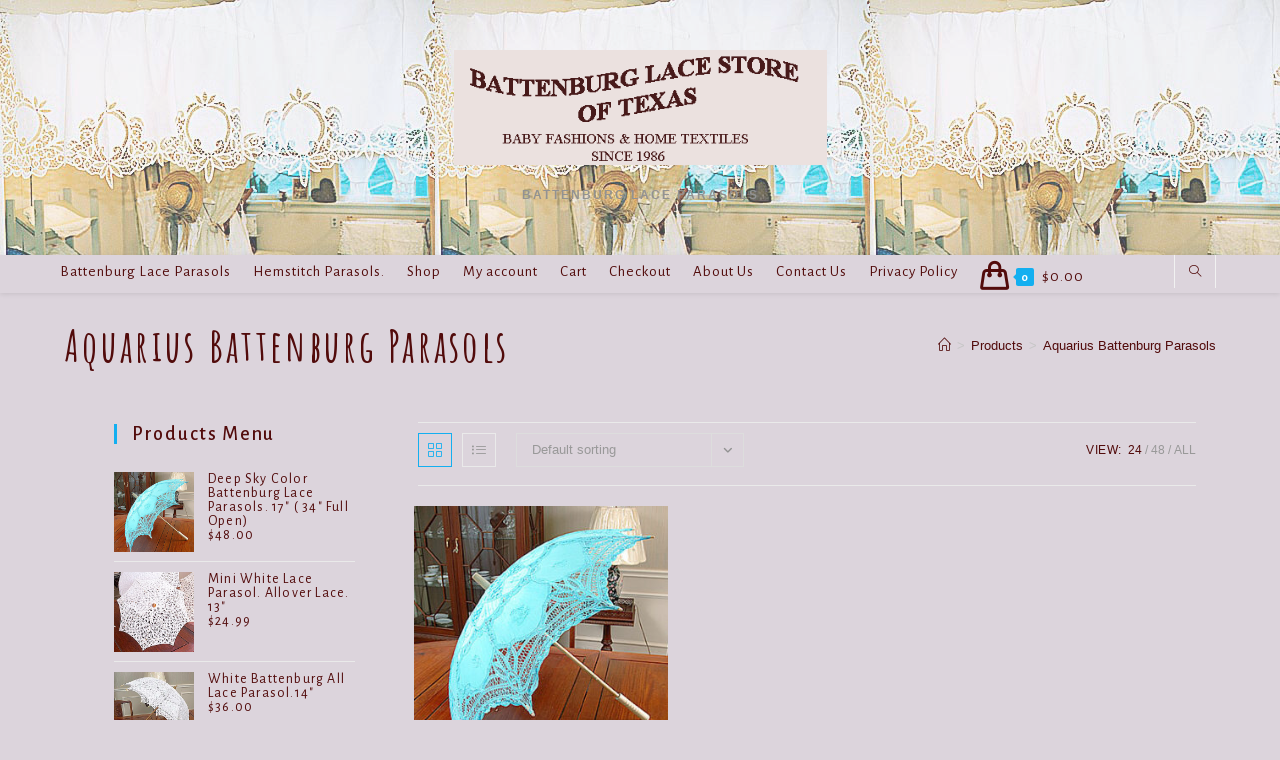

--- FILE ---
content_type: text/html; charset=UTF-8
request_url: https://laceparasols.battenburglace.name/product-category/aquarius-battenburg-parasols/
body_size: 69449
content:
<!DOCTYPE html>
<html class="html" lang="en-US">
<head>
	<meta charset="UTF-8">
	<link rel="profile" href="https://gmpg.org/xfn/11">

	<title>Aquarius Battenburg Parasols &#8211; Wedding</title>
<meta name='robots' content='max-image-preview:large' />
<meta name="viewport" content="width=device-width, initial-scale=1"><link rel='dns-prefetch' href='//fonts.googleapis.com' />
<link rel="alternate" type="application/rss+xml" title="Wedding &raquo; Feed" href="https://laceparasols.battenburglace.name/feed/" />
<link rel="alternate" type="application/rss+xml" title="Wedding &raquo; Comments Feed" href="https://laceparasols.battenburglace.name/comments/feed/" />
<link rel="alternate" type="application/rss+xml" title="Wedding &raquo; Aquarius Battenburg Parasols Category Feed" href="https://laceparasols.battenburglace.name/product-category/aquarius-battenburg-parasols/feed/" />
<style id='wp-img-auto-sizes-contain-inline-css'>
img:is([sizes=auto i],[sizes^="auto," i]){contain-intrinsic-size:3000px 1500px}
/*# sourceURL=wp-img-auto-sizes-contain-inline-css */
</style>
<style id='wp-emoji-styles-inline-css'>

	img.wp-smiley, img.emoji {
		display: inline !important;
		border: none !important;
		box-shadow: none !important;
		height: 1em !important;
		width: 1em !important;
		margin: 0 0.07em !important;
		vertical-align: -0.1em !important;
		background: none !important;
		padding: 0 !important;
	}
/*# sourceURL=wp-emoji-styles-inline-css */
</style>
<link rel='stylesheet' id='wp-block-library-css' href='https://laceparasols.battenburglace.name/wp-includes/css/dist/block-library/style.min.css?ver=6.9' media='all' />
<style id='wp-block-library-theme-inline-css'>
.wp-block-audio :where(figcaption){color:#555;font-size:13px;text-align:center}.is-dark-theme .wp-block-audio :where(figcaption){color:#ffffffa6}.wp-block-audio{margin:0 0 1em}.wp-block-code{border:1px solid #ccc;border-radius:4px;font-family:Menlo,Consolas,monaco,monospace;padding:.8em 1em}.wp-block-embed :where(figcaption){color:#555;font-size:13px;text-align:center}.is-dark-theme .wp-block-embed :where(figcaption){color:#ffffffa6}.wp-block-embed{margin:0 0 1em}.blocks-gallery-caption{color:#555;font-size:13px;text-align:center}.is-dark-theme .blocks-gallery-caption{color:#ffffffa6}:root :where(.wp-block-image figcaption){color:#555;font-size:13px;text-align:center}.is-dark-theme :root :where(.wp-block-image figcaption){color:#ffffffa6}.wp-block-image{margin:0 0 1em}.wp-block-pullquote{border-bottom:4px solid;border-top:4px solid;color:currentColor;margin-bottom:1.75em}.wp-block-pullquote :where(cite),.wp-block-pullquote :where(footer),.wp-block-pullquote__citation{color:currentColor;font-size:.8125em;font-style:normal;text-transform:uppercase}.wp-block-quote{border-left:.25em solid;margin:0 0 1.75em;padding-left:1em}.wp-block-quote cite,.wp-block-quote footer{color:currentColor;font-size:.8125em;font-style:normal;position:relative}.wp-block-quote:where(.has-text-align-right){border-left:none;border-right:.25em solid;padding-left:0;padding-right:1em}.wp-block-quote:where(.has-text-align-center){border:none;padding-left:0}.wp-block-quote.is-large,.wp-block-quote.is-style-large,.wp-block-quote:where(.is-style-plain){border:none}.wp-block-search .wp-block-search__label{font-weight:700}.wp-block-search__button{border:1px solid #ccc;padding:.375em .625em}:where(.wp-block-group.has-background){padding:1.25em 2.375em}.wp-block-separator.has-css-opacity{opacity:.4}.wp-block-separator{border:none;border-bottom:2px solid;margin-left:auto;margin-right:auto}.wp-block-separator.has-alpha-channel-opacity{opacity:1}.wp-block-separator:not(.is-style-wide):not(.is-style-dots){width:100px}.wp-block-separator.has-background:not(.is-style-dots){border-bottom:none;height:1px}.wp-block-separator.has-background:not(.is-style-wide):not(.is-style-dots){height:2px}.wp-block-table{margin:0 0 1em}.wp-block-table td,.wp-block-table th{word-break:normal}.wp-block-table :where(figcaption){color:#555;font-size:13px;text-align:center}.is-dark-theme .wp-block-table :where(figcaption){color:#ffffffa6}.wp-block-video :where(figcaption){color:#555;font-size:13px;text-align:center}.is-dark-theme .wp-block-video :where(figcaption){color:#ffffffa6}.wp-block-video{margin:0 0 1em}:root :where(.wp-block-template-part.has-background){margin-bottom:0;margin-top:0;padding:1.25em 2.375em}
/*# sourceURL=/wp-includes/css/dist/block-library/theme.min.css */
</style>
<style id='classic-theme-styles-inline-css'>
/*! This file is auto-generated */
.wp-block-button__link{color:#fff;background-color:#32373c;border-radius:9999px;box-shadow:none;text-decoration:none;padding:calc(.667em + 2px) calc(1.333em + 2px);font-size:1.125em}.wp-block-file__button{background:#32373c;color:#fff;text-decoration:none}
/*# sourceURL=/wp-includes/css/classic-themes.min.css */
</style>
<style id='global-styles-inline-css'>
:root{--wp--preset--aspect-ratio--square: 1;--wp--preset--aspect-ratio--4-3: 4/3;--wp--preset--aspect-ratio--3-4: 3/4;--wp--preset--aspect-ratio--3-2: 3/2;--wp--preset--aspect-ratio--2-3: 2/3;--wp--preset--aspect-ratio--16-9: 16/9;--wp--preset--aspect-ratio--9-16: 9/16;--wp--preset--color--black: #000000;--wp--preset--color--cyan-bluish-gray: #abb8c3;--wp--preset--color--white: #ffffff;--wp--preset--color--pale-pink: #f78da7;--wp--preset--color--vivid-red: #cf2e2e;--wp--preset--color--luminous-vivid-orange: #ff6900;--wp--preset--color--luminous-vivid-amber: #fcb900;--wp--preset--color--light-green-cyan: #7bdcb5;--wp--preset--color--vivid-green-cyan: #00d084;--wp--preset--color--pale-cyan-blue: #8ed1fc;--wp--preset--color--vivid-cyan-blue: #0693e3;--wp--preset--color--vivid-purple: #9b51e0;--wp--preset--gradient--vivid-cyan-blue-to-vivid-purple: linear-gradient(135deg,rgb(6,147,227) 0%,rgb(155,81,224) 100%);--wp--preset--gradient--light-green-cyan-to-vivid-green-cyan: linear-gradient(135deg,rgb(122,220,180) 0%,rgb(0,208,130) 100%);--wp--preset--gradient--luminous-vivid-amber-to-luminous-vivid-orange: linear-gradient(135deg,rgb(252,185,0) 0%,rgb(255,105,0) 100%);--wp--preset--gradient--luminous-vivid-orange-to-vivid-red: linear-gradient(135deg,rgb(255,105,0) 0%,rgb(207,46,46) 100%);--wp--preset--gradient--very-light-gray-to-cyan-bluish-gray: linear-gradient(135deg,rgb(238,238,238) 0%,rgb(169,184,195) 100%);--wp--preset--gradient--cool-to-warm-spectrum: linear-gradient(135deg,rgb(74,234,220) 0%,rgb(151,120,209) 20%,rgb(207,42,186) 40%,rgb(238,44,130) 60%,rgb(251,105,98) 80%,rgb(254,248,76) 100%);--wp--preset--gradient--blush-light-purple: linear-gradient(135deg,rgb(255,206,236) 0%,rgb(152,150,240) 100%);--wp--preset--gradient--blush-bordeaux: linear-gradient(135deg,rgb(254,205,165) 0%,rgb(254,45,45) 50%,rgb(107,0,62) 100%);--wp--preset--gradient--luminous-dusk: linear-gradient(135deg,rgb(255,203,112) 0%,rgb(199,81,192) 50%,rgb(65,88,208) 100%);--wp--preset--gradient--pale-ocean: linear-gradient(135deg,rgb(255,245,203) 0%,rgb(182,227,212) 50%,rgb(51,167,181) 100%);--wp--preset--gradient--electric-grass: linear-gradient(135deg,rgb(202,248,128) 0%,rgb(113,206,126) 100%);--wp--preset--gradient--midnight: linear-gradient(135deg,rgb(2,3,129) 0%,rgb(40,116,252) 100%);--wp--preset--font-size--small: 13px;--wp--preset--font-size--medium: 20px;--wp--preset--font-size--large: 36px;--wp--preset--font-size--x-large: 42px;--wp--preset--spacing--20: 0.44rem;--wp--preset--spacing--30: 0.67rem;--wp--preset--spacing--40: 1rem;--wp--preset--spacing--50: 1.5rem;--wp--preset--spacing--60: 2.25rem;--wp--preset--spacing--70: 3.38rem;--wp--preset--spacing--80: 5.06rem;--wp--preset--shadow--natural: 6px 6px 9px rgba(0, 0, 0, 0.2);--wp--preset--shadow--deep: 12px 12px 50px rgba(0, 0, 0, 0.4);--wp--preset--shadow--sharp: 6px 6px 0px rgba(0, 0, 0, 0.2);--wp--preset--shadow--outlined: 6px 6px 0px -3px rgb(255, 255, 255), 6px 6px rgb(0, 0, 0);--wp--preset--shadow--crisp: 6px 6px 0px rgb(0, 0, 0);}:where(.is-layout-flex){gap: 0.5em;}:where(.is-layout-grid){gap: 0.5em;}body .is-layout-flex{display: flex;}.is-layout-flex{flex-wrap: wrap;align-items: center;}.is-layout-flex > :is(*, div){margin: 0;}body .is-layout-grid{display: grid;}.is-layout-grid > :is(*, div){margin: 0;}:where(.wp-block-columns.is-layout-flex){gap: 2em;}:where(.wp-block-columns.is-layout-grid){gap: 2em;}:where(.wp-block-post-template.is-layout-flex){gap: 1.25em;}:where(.wp-block-post-template.is-layout-grid){gap: 1.25em;}.has-black-color{color: var(--wp--preset--color--black) !important;}.has-cyan-bluish-gray-color{color: var(--wp--preset--color--cyan-bluish-gray) !important;}.has-white-color{color: var(--wp--preset--color--white) !important;}.has-pale-pink-color{color: var(--wp--preset--color--pale-pink) !important;}.has-vivid-red-color{color: var(--wp--preset--color--vivid-red) !important;}.has-luminous-vivid-orange-color{color: var(--wp--preset--color--luminous-vivid-orange) !important;}.has-luminous-vivid-amber-color{color: var(--wp--preset--color--luminous-vivid-amber) !important;}.has-light-green-cyan-color{color: var(--wp--preset--color--light-green-cyan) !important;}.has-vivid-green-cyan-color{color: var(--wp--preset--color--vivid-green-cyan) !important;}.has-pale-cyan-blue-color{color: var(--wp--preset--color--pale-cyan-blue) !important;}.has-vivid-cyan-blue-color{color: var(--wp--preset--color--vivid-cyan-blue) !important;}.has-vivid-purple-color{color: var(--wp--preset--color--vivid-purple) !important;}.has-black-background-color{background-color: var(--wp--preset--color--black) !important;}.has-cyan-bluish-gray-background-color{background-color: var(--wp--preset--color--cyan-bluish-gray) !important;}.has-white-background-color{background-color: var(--wp--preset--color--white) !important;}.has-pale-pink-background-color{background-color: var(--wp--preset--color--pale-pink) !important;}.has-vivid-red-background-color{background-color: var(--wp--preset--color--vivid-red) !important;}.has-luminous-vivid-orange-background-color{background-color: var(--wp--preset--color--luminous-vivid-orange) !important;}.has-luminous-vivid-amber-background-color{background-color: var(--wp--preset--color--luminous-vivid-amber) !important;}.has-light-green-cyan-background-color{background-color: var(--wp--preset--color--light-green-cyan) !important;}.has-vivid-green-cyan-background-color{background-color: var(--wp--preset--color--vivid-green-cyan) !important;}.has-pale-cyan-blue-background-color{background-color: var(--wp--preset--color--pale-cyan-blue) !important;}.has-vivid-cyan-blue-background-color{background-color: var(--wp--preset--color--vivid-cyan-blue) !important;}.has-vivid-purple-background-color{background-color: var(--wp--preset--color--vivid-purple) !important;}.has-black-border-color{border-color: var(--wp--preset--color--black) !important;}.has-cyan-bluish-gray-border-color{border-color: var(--wp--preset--color--cyan-bluish-gray) !important;}.has-white-border-color{border-color: var(--wp--preset--color--white) !important;}.has-pale-pink-border-color{border-color: var(--wp--preset--color--pale-pink) !important;}.has-vivid-red-border-color{border-color: var(--wp--preset--color--vivid-red) !important;}.has-luminous-vivid-orange-border-color{border-color: var(--wp--preset--color--luminous-vivid-orange) !important;}.has-luminous-vivid-amber-border-color{border-color: var(--wp--preset--color--luminous-vivid-amber) !important;}.has-light-green-cyan-border-color{border-color: var(--wp--preset--color--light-green-cyan) !important;}.has-vivid-green-cyan-border-color{border-color: var(--wp--preset--color--vivid-green-cyan) !important;}.has-pale-cyan-blue-border-color{border-color: var(--wp--preset--color--pale-cyan-blue) !important;}.has-vivid-cyan-blue-border-color{border-color: var(--wp--preset--color--vivid-cyan-blue) !important;}.has-vivid-purple-border-color{border-color: var(--wp--preset--color--vivid-purple) !important;}.has-vivid-cyan-blue-to-vivid-purple-gradient-background{background: var(--wp--preset--gradient--vivid-cyan-blue-to-vivid-purple) !important;}.has-light-green-cyan-to-vivid-green-cyan-gradient-background{background: var(--wp--preset--gradient--light-green-cyan-to-vivid-green-cyan) !important;}.has-luminous-vivid-amber-to-luminous-vivid-orange-gradient-background{background: var(--wp--preset--gradient--luminous-vivid-amber-to-luminous-vivid-orange) !important;}.has-luminous-vivid-orange-to-vivid-red-gradient-background{background: var(--wp--preset--gradient--luminous-vivid-orange-to-vivid-red) !important;}.has-very-light-gray-to-cyan-bluish-gray-gradient-background{background: var(--wp--preset--gradient--very-light-gray-to-cyan-bluish-gray) !important;}.has-cool-to-warm-spectrum-gradient-background{background: var(--wp--preset--gradient--cool-to-warm-spectrum) !important;}.has-blush-light-purple-gradient-background{background: var(--wp--preset--gradient--blush-light-purple) !important;}.has-blush-bordeaux-gradient-background{background: var(--wp--preset--gradient--blush-bordeaux) !important;}.has-luminous-dusk-gradient-background{background: var(--wp--preset--gradient--luminous-dusk) !important;}.has-pale-ocean-gradient-background{background: var(--wp--preset--gradient--pale-ocean) !important;}.has-electric-grass-gradient-background{background: var(--wp--preset--gradient--electric-grass) !important;}.has-midnight-gradient-background{background: var(--wp--preset--gradient--midnight) !important;}.has-small-font-size{font-size: var(--wp--preset--font-size--small) !important;}.has-medium-font-size{font-size: var(--wp--preset--font-size--medium) !important;}.has-large-font-size{font-size: var(--wp--preset--font-size--large) !important;}.has-x-large-font-size{font-size: var(--wp--preset--font-size--x-large) !important;}
:where(.wp-block-post-template.is-layout-flex){gap: 1.25em;}:where(.wp-block-post-template.is-layout-grid){gap: 1.25em;}
:where(.wp-block-term-template.is-layout-flex){gap: 1.25em;}:where(.wp-block-term-template.is-layout-grid){gap: 1.25em;}
:where(.wp-block-columns.is-layout-flex){gap: 2em;}:where(.wp-block-columns.is-layout-grid){gap: 2em;}
:root :where(.wp-block-pullquote){font-size: 1.5em;line-height: 1.6;}
/*# sourceURL=global-styles-inline-css */
</style>
<style id='woocommerce-inline-inline-css'>
.woocommerce form .form-row .required { visibility: visible; }
/*# sourceURL=woocommerce-inline-inline-css */
</style>
<link rel='stylesheet' id='oceanwp-woo-mini-cart-css' href='https://laceparasols.battenburglace.name/wp-content/themes/oceanwp/assets/css/woo/woo-mini-cart.min.css?ver=6.9' media='all' />
<link rel='stylesheet' id='font-awesome-css' href='https://laceparasols.battenburglace.name/wp-content/themes/oceanwp/assets/fonts/fontawesome/css/all.min.css?ver=6.7.2' media='all' />
<link rel='stylesheet' id='simple-line-icons-css' href='https://laceparasols.battenburglace.name/wp-content/themes/oceanwp/assets/css/third/simple-line-icons.min.css?ver=2.4.0' media='all' />
<link rel='stylesheet' id='oceanwp-style-css' href='https://laceparasols.battenburglace.name/wp-content/themes/oceanwp/assets/css/style.min.css?ver=4.1.4' media='all' />
<link rel='stylesheet' id='oceanwp-google-font-alegreya-sans-sc-css' href='//fonts.googleapis.com/css?family=Alegreya+Sans+SC%3A100%2C200%2C300%2C400%2C500%2C600%2C700%2C800%2C900%2C100i%2C200i%2C300i%2C400i%2C500i%2C600i%2C700i%2C800i%2C900i&#038;subset=latin&#038;display=swap&#038;ver=6.9' media='all' />
<link rel='stylesheet' id='oceanwp-google-font-amatic-sc-css' href='//fonts.googleapis.com/css?family=Amatic+SC%3A100%2C200%2C300%2C400%2C500%2C600%2C700%2C800%2C900%2C100i%2C200i%2C300i%2C400i%2C500i%2C600i%2C700i%2C800i%2C900i&#038;subset=latin&#038;display=swap&#038;ver=6.9' media='all' />
<link rel='stylesheet' id='oceanwp-google-font-alegreya-sans-css' href='//fonts.googleapis.com/css?family=Alegreya+Sans%3A100%2C200%2C300%2C400%2C500%2C600%2C700%2C800%2C900%2C100i%2C200i%2C300i%2C400i%2C500i%2C600i%2C700i%2C800i%2C900i&#038;subset=latin&#038;display=swap&#038;ver=6.9' media='all' />
<link rel='stylesheet' id='oceanwp-woocommerce-css' href='https://laceparasols.battenburglace.name/wp-content/themes/oceanwp/assets/css/woo/woocommerce.min.css?ver=6.9' media='all' />
<link rel='stylesheet' id='oceanwp-woo-star-font-css' href='https://laceparasols.battenburglace.name/wp-content/themes/oceanwp/assets/css/woo/woo-star-font.min.css?ver=6.9' media='all' />
<link rel='stylesheet' id='oceanwp-woo-quick-view-css' href='https://laceparasols.battenburglace.name/wp-content/themes/oceanwp/assets/css/woo/woo-quick-view.min.css?ver=6.9' media='all' />
<link rel='stylesheet' id='oceanwp-custom-css' href='https://laceparasols.battenburglace.name/wp-content/uploads/oceanwp/custom-style.css?ver=6.9' media='all' />
<script type="text/template" id="tmpl-variation-template">
	<div class="woocommerce-variation-description">{{{ data.variation.variation_description }}}</div>
	<div class="woocommerce-variation-price">{{{ data.variation.price_html }}}</div>
	<div class="woocommerce-variation-availability">{{{ data.variation.availability_html }}}</div>
</script>
<script type="text/template" id="tmpl-unavailable-variation-template">
	<p role="alert">Sorry, this product is unavailable. Please choose a different combination.</p>
</script>
<script src="https://laceparasols.battenburglace.name/wp-includes/js/jquery/jquery.min.js?ver=3.7.1" id="jquery-core-js"></script>
<script src="https://laceparasols.battenburglace.name/wp-includes/js/jquery/jquery-migrate.min.js?ver=3.4.1" id="jquery-migrate-js"></script>
<script src="https://laceparasols.battenburglace.name/wp-content/plugins/woocommerce/assets/js/jquery-blockui/jquery.blockUI.min.js?ver=2.7.0-wc.10.4.3" id="wc-jquery-blockui-js" defer data-wp-strategy="defer"></script>
<script id="wc-add-to-cart-js-extra">
var wc_add_to_cart_params = {"ajax_url":"/wp-admin/admin-ajax.php","wc_ajax_url":"/?wc-ajax=%%endpoint%%","i18n_view_cart":"View cart","cart_url":"https://laceparasols.battenburglace.name/cart/","is_cart":"","cart_redirect_after_add":"no"};
//# sourceURL=wc-add-to-cart-js-extra
</script>
<script src="https://laceparasols.battenburglace.name/wp-content/plugins/woocommerce/assets/js/frontend/add-to-cart.min.js?ver=10.4.3" id="wc-add-to-cart-js" defer data-wp-strategy="defer"></script>
<script src="https://laceparasols.battenburglace.name/wp-content/plugins/woocommerce/assets/js/js-cookie/js.cookie.min.js?ver=2.1.4-wc.10.4.3" id="wc-js-cookie-js" defer data-wp-strategy="defer"></script>
<script id="woocommerce-js-extra">
var woocommerce_params = {"ajax_url":"/wp-admin/admin-ajax.php","wc_ajax_url":"/?wc-ajax=%%endpoint%%","i18n_password_show":"Show password","i18n_password_hide":"Hide password"};
//# sourceURL=woocommerce-js-extra
</script>
<script src="https://laceparasols.battenburglace.name/wp-content/plugins/woocommerce/assets/js/frontend/woocommerce.min.js?ver=10.4.3" id="woocommerce-js" defer data-wp-strategy="defer"></script>
<script src="https://laceparasols.battenburglace.name/wp-includes/js/underscore.min.js?ver=1.13.7" id="underscore-js"></script>
<script id="wp-util-js-extra">
var _wpUtilSettings = {"ajax":{"url":"/wp-admin/admin-ajax.php"}};
//# sourceURL=wp-util-js-extra
</script>
<script src="https://laceparasols.battenburglace.name/wp-includes/js/wp-util.min.js?ver=6.9" id="wp-util-js"></script>
<script id="wc-add-to-cart-variation-js-extra">
var wc_add_to_cart_variation_params = {"wc_ajax_url":"/?wc-ajax=%%endpoint%%","i18n_no_matching_variations_text":"Sorry, no products matched your selection. Please choose a different combination.","i18n_make_a_selection_text":"Please select some product options before adding this product to your cart.","i18n_unavailable_text":"Sorry, this product is unavailable. Please choose a different combination.","i18n_reset_alert_text":"Your selection has been reset. Please select some product options before adding this product to your cart."};
//# sourceURL=wc-add-to-cart-variation-js-extra
</script>
<script src="https://laceparasols.battenburglace.name/wp-content/plugins/woocommerce/assets/js/frontend/add-to-cart-variation.min.js?ver=10.4.3" id="wc-add-to-cart-variation-js" defer data-wp-strategy="defer"></script>
<script src="https://laceparasols.battenburglace.name/wp-content/plugins/woocommerce/assets/js/flexslider/jquery.flexslider.min.js?ver=2.7.2-wc.10.4.3" id="wc-flexslider-js" defer data-wp-strategy="defer"></script>
<script id="wc-cart-fragments-js-extra">
var wc_cart_fragments_params = {"ajax_url":"/wp-admin/admin-ajax.php","wc_ajax_url":"/?wc-ajax=%%endpoint%%","cart_hash_key":"wc_cart_hash_0e35a8db4a9a4e4fe4cc874fbcd5b2ee","fragment_name":"wc_fragments_0e35a8db4a9a4e4fe4cc874fbcd5b2ee","request_timeout":"5000"};
//# sourceURL=wc-cart-fragments-js-extra
</script>
<script src="https://laceparasols.battenburglace.name/wp-content/plugins/woocommerce/assets/js/frontend/cart-fragments.min.js?ver=10.4.3" id="wc-cart-fragments-js" defer data-wp-strategy="defer"></script>
<link rel="https://api.w.org/" href="https://laceparasols.battenburglace.name/wp-json/" /><link rel="alternate" title="JSON" type="application/json" href="https://laceparasols.battenburglace.name/wp-json/wp/v2/product_cat/74" /><link rel="EditURI" type="application/rsd+xml" title="RSD" href="https://laceparasols.battenburglace.name/xmlrpc.php?rsd" />
<meta name="generator" content="WordPress 6.9" />
<meta name="generator" content="WooCommerce 10.4.3" />
	<noscript><style>.woocommerce-product-gallery{ opacity: 1 !important; }</style></noscript>
	<meta name="generator" content="Elementor 3.34.0; features: additional_custom_breakpoints; settings: css_print_method-external, google_font-enabled, font_display-auto">
			<style>
				.e-con.e-parent:nth-of-type(n+4):not(.e-lazyloaded):not(.e-no-lazyload),
				.e-con.e-parent:nth-of-type(n+4):not(.e-lazyloaded):not(.e-no-lazyload) * {
					background-image: none !important;
				}
				@media screen and (max-height: 1024px) {
					.e-con.e-parent:nth-of-type(n+3):not(.e-lazyloaded):not(.e-no-lazyload),
					.e-con.e-parent:nth-of-type(n+3):not(.e-lazyloaded):not(.e-no-lazyload) * {
						background-image: none !important;
					}
				}
				@media screen and (max-height: 640px) {
					.e-con.e-parent:nth-of-type(n+2):not(.e-lazyloaded):not(.e-no-lazyload),
					.e-con.e-parent:nth-of-type(n+2):not(.e-lazyloaded):not(.e-no-lazyload) * {
						background-image: none !important;
					}
				}
			</style>
			<link rel="icon" href="https://laceparasols.battenburglace.name/wp-content/uploads/2020/04/favicon.ico" sizes="32x32" />
<link rel="icon" href="https://laceparasols.battenburglace.name/wp-content/uploads/2020/04/favicon.ico" sizes="192x192" />
<link rel="apple-touch-icon" href="https://laceparasols.battenburglace.name/wp-content/uploads/2020/04/favicon.ico" />
<meta name="msapplication-TileImage" content="https://laceparasols.battenburglace.name/wp-content/uploads/2020/04/favicon.ico" />
</head>

<body class="archive tax-product_cat term-aquarius-battenburg-parasols term-74 wp-custom-logo wp-embed-responsive wp-theme-oceanwp theme-oceanwp woocommerce woocommerce-page woocommerce-no-js oceanwp-theme dropdown-mobile separate-layout top-header-style has-sidebar content-left-sidebar has-breadcrumbs has-fixed-footer has-grid-list has-woo-shop-links-disabled-all woo-dropdown-cat account-original-style elementor-default elementor-kit-342" >

	
	
	<div id="outer-wrap" class="site clr">

		<a class="skip-link screen-reader-text" href="#main">Skip to content</a>

		
		<div id="wrap" class="clr">

			
			
<header id="site-header" class="top-header has-header-media effect-six clr" data-height="92" role="banner">

	
		
	<div class="header-bottom clr">
		<div class="container">
			

<div id="site-logo" class="clr has-responsive-logo" >

	
	<div id="site-logo-inner" class="clr">

		<a href="https://laceparasols.battenburglace.name/" class="custom-logo-link" rel="home"><img fetchpriority="high" width="468" height="144" src="https://laceparasols.battenburglace.name/wp-content/uploads/2021/10/logo-for-mauve.png" class="custom-logo" alt="battenburg lace store" decoding="async" srcset="https://laceparasols.battenburglace.name/wp-content/uploads/2021/10/logo-for-mauve.png 468w, https://laceparasols.battenburglace.name/wp-content/uploads/2021/10/logo-for-mauve-300x92.png 300w" sizes="(max-width: 468px) 100vw, 468px" /></a><a href="https://laceparasols.battenburglace.name/" class="responsive-logo-link" rel="home"><img src="https://laceparasols.battenburglace.name/wp-content/uploads/2021/10/logo-for-mauve.png" class="responsive-logo" width="468" height="144" alt="battenburg lace store" /></a>
	</div><!-- #site-logo-inner -->

	
				<div id="site-description"><h2  style=color:#;>Battenburg Lace Parasols</h2></div>
			
</div><!-- #site-logo -->

		</div>
	</div>
	
<div class="header-top clr">

	
	<div id="site-header-inner" class="clr container">

		
		<div class="left clr">

			<div class="inner">

							<div id="site-navigation-wrap" class="clr">
			
			
			
			<nav id="site-navigation" class="navigation main-navigation clr" role="navigation" >

				<ul id="menu-parasols1" class="main-menu dropdown-menu sf-menu"><li id="menu-item-137" class="menu-item menu-item-type-post_type menu-item-object-page menu-item-home menu-item-137"><a href="https://laceparasols.battenburglace.name/" class="menu-link"><span class="text-wrap">Battenburg Lace Parasols</span></a></li><li id="menu-item-138" class="menu-item menu-item-type-post_type menu-item-object-page menu-item-138"><a href="https://laceparasols.battenburglace.name/hemstitch-parasols/" class="menu-link"><span class="text-wrap">Hemstitch Parasols.</span></a></li><li id="menu-item-144" class="menu-item menu-item-type-post_type menu-item-object-page menu-item-144"><a href="https://laceparasols.battenburglace.name/shop/" class="menu-link"><span class="text-wrap">Shop</span></a></li><li id="menu-item-142" class="menu-item menu-item-type-post_type menu-item-object-page menu-item-142"><a href="https://laceparasols.battenburglace.name/my-account/" class="menu-link"><span class="text-wrap">My account</span></a></li><li id="menu-item-139" class="menu-item menu-item-type-post_type menu-item-object-page menu-item-139"><a href="https://laceparasols.battenburglace.name/cart/" class="menu-link"><span class="text-wrap">Cart</span></a></li><li id="menu-item-140" class="menu-item menu-item-type-post_type menu-item-object-page menu-item-140"><a href="https://laceparasols.battenburglace.name/checkout/" class="menu-link"><span class="text-wrap">Checkout</span></a></li><li id="menu-item-831" class="menu-item menu-item-type-post_type menu-item-object-page menu-item-831"><a href="https://laceparasols.battenburglace.name/about-us/" class="menu-link"><span class="text-wrap">About Us</span></a></li><li id="menu-item-141" class="menu-item menu-item-type-post_type menu-item-object-page menu-item-141"><a href="https://laceparasols.battenburglace.name/contact-us/" class="menu-link"><span class="text-wrap">Contact Us</span></a></li><li id="menu-item-143" class="menu-item menu-item-type-post_type menu-item-object-page menu-item-143"><a href="https://laceparasols.battenburglace.name/privacy-policy-2/" class="menu-link"><span class="text-wrap">Privacy Policy</span></a></li>
			<li class="woo-menu-icon wcmenucart-toggle-drop_down spacious toggle-cart-widget">
				
			<a href="https://laceparasols.battenburglace.name/cart/" class="wcmenucart">
				<span class="wcmenucart-count"><i class=" icon-handbag" aria-hidden="true" role="img"></i><span class="wcmenucart-details count">0</span><span class="woocommerce-Price-wcmenucart-details wcmenucart-details"><span class="woocommerce-Price-currencySymbol">&#036;</span>0.00</span></span>
			</a>

												<div class="current-shop-items-dropdown owp-mini-cart clr">
						<div class="current-shop-items-inner clr">
							<div class="widget woocommerce widget_shopping_cart"><div class="widget_shopping_cart_content"></div></div>						</div>
					</div>
							</li>

			</ul>
			</nav><!-- #site-navigation -->

			
			
					</div><!-- #site-navigation-wrap -->
			
		
	
				
	
	<div class="oceanwp-mobile-menu-icon clr mobile-right">

		
		
		
			<a href="https://laceparasols.battenburglace.name/cart/" class="wcmenucart">
				<span class="wcmenucart-count"><i class=" icon-handbag" aria-hidden="true" role="img"></i><span class="wcmenucart-details count">0</span><span class="woocommerce-Price-wcmenucart-details wcmenucart-details"><span class="woocommerce-Price-currencySymbol">&#036;</span>0.00</span></span>
			</a>

			
		<a href="https://laceparasols.battenburglace.name/#mobile-menu-toggle" class="mobile-menu"  aria-label="Mobile Menu">
							<i class="fa fa-bars" aria-hidden="true"></i>
								<span class="oceanwp-text">Menu</span>
				<span class="oceanwp-close-text">Close</span>
						</a>

		
		
		
	</div><!-- #oceanwp-mobile-menu-navbar -->

	

			</div>

		</div>

		<div class="right clr">

			<div class="inner">

				<div id="search-toggle"><a href="https://laceparasols.battenburglace.name/#" class="site-search-toggle search-dropdown-toggle" aria-label="Search website"><i class=" icon-magnifier" aria-hidden="true" role="img"></i></a></div>
<div id="searchform-dropdown" class="header-searchform-wrap clr" >
	
<form aria-label="Search this website" role="search" method="get" class="searchform" action="https://laceparasols.battenburglace.name/">	
	<input aria-label="Insert search query" type="search" id="ocean-search-form-1" class="field" autocomplete="off" placeholder="Search" name="s">
			<input type="hidden" name="post_type" value="product">
		</form>
</div><!-- #searchform-dropdown -->

			</div>

		</div>

	</div><!-- #site-header-inner -->

	
<div id="mobile-dropdown" class="clr" >

	<nav class="clr">

		<ul id="menu-parasols1-1" class="menu"><li class="menu-item menu-item-type-post_type menu-item-object-page menu-item-home menu-item-137"><a href="https://laceparasols.battenburglace.name/">Battenburg Lace Parasols</a></li>
<li class="menu-item menu-item-type-post_type menu-item-object-page menu-item-138"><a href="https://laceparasols.battenburglace.name/hemstitch-parasols/">Hemstitch Parasols.</a></li>
<li class="menu-item menu-item-type-post_type menu-item-object-page menu-item-144"><a href="https://laceparasols.battenburglace.name/shop/">Shop</a></li>
<li class="menu-item menu-item-type-post_type menu-item-object-page menu-item-142"><a href="https://laceparasols.battenburglace.name/my-account/">My account</a></li>
<li class="menu-item menu-item-type-post_type menu-item-object-page menu-item-139"><a href="https://laceparasols.battenburglace.name/cart/">Cart</a></li>
<li class="menu-item menu-item-type-post_type menu-item-object-page menu-item-140"><a href="https://laceparasols.battenburglace.name/checkout/">Checkout</a></li>
<li class="menu-item menu-item-type-post_type menu-item-object-page menu-item-831"><a href="https://laceparasols.battenburglace.name/about-us/">About Us</a></li>
<li class="menu-item menu-item-type-post_type menu-item-object-page menu-item-141"><a href="https://laceparasols.battenburglace.name/contact-us/">Contact Us</a></li>
<li class="menu-item menu-item-type-post_type menu-item-object-page menu-item-143"><a href="https://laceparasols.battenburglace.name/privacy-policy-2/">Privacy Policy</a></li>

			<li class="woo-menu-icon wcmenucart-toggle-drop_down spacious toggle-cart-widget">
				
			<a href="https://laceparasols.battenburglace.name/cart/" class="wcmenucart">
				<span class="wcmenucart-count"><i class=" icon-handbag" aria-hidden="true" role="img"></i><span class="wcmenucart-details count">0</span><span class="woocommerce-Price-wcmenucart-details wcmenucart-details"><span class="woocommerce-Price-currencySymbol">&#036;</span>0.00</span></span>
			</a>

												<div class="current-shop-items-dropdown owp-mini-cart clr">
						<div class="current-shop-items-inner clr">
							<div class="widget woocommerce widget_shopping_cart"><div class="widget_shopping_cart_content"></div></div>						</div>
					</div>
							</li>

			</ul><ul id="menu-parasols1-2" class="menu"><li class="menu-item menu-item-type-post_type menu-item-object-page menu-item-home menu-item-137"><a href="https://laceparasols.battenburglace.name/">Battenburg Lace Parasols</a></li>
<li class="menu-item menu-item-type-post_type menu-item-object-page menu-item-138"><a href="https://laceparasols.battenburglace.name/hemstitch-parasols/">Hemstitch Parasols.</a></li>
<li class="menu-item menu-item-type-post_type menu-item-object-page menu-item-144"><a href="https://laceparasols.battenburglace.name/shop/">Shop</a></li>
<li class="menu-item menu-item-type-post_type menu-item-object-page menu-item-142"><a href="https://laceparasols.battenburglace.name/my-account/">My account</a></li>
<li class="menu-item menu-item-type-post_type menu-item-object-page menu-item-139"><a href="https://laceparasols.battenburglace.name/cart/">Cart</a></li>
<li class="menu-item menu-item-type-post_type menu-item-object-page menu-item-140"><a href="https://laceparasols.battenburglace.name/checkout/">Checkout</a></li>
<li class="menu-item menu-item-type-post_type menu-item-object-page menu-item-831"><a href="https://laceparasols.battenburglace.name/about-us/">About Us</a></li>
<li class="menu-item menu-item-type-post_type menu-item-object-page menu-item-141"><a href="https://laceparasols.battenburglace.name/contact-us/">Contact Us</a></li>
<li class="menu-item menu-item-type-post_type menu-item-object-page menu-item-143"><a href="https://laceparasols.battenburglace.name/privacy-policy-2/">Privacy Policy</a></li>
</ul>
<div id="mobile-menu-search" class="clr">
	<form aria-label="Search this website" method="get" action="https://laceparasols.battenburglace.name/" class="mobile-searchform">
		<input aria-label="Insert search query" value="" class="field" id="ocean-mobile-search-2" type="search" name="s" autocomplete="off" placeholder="Search" />
		<button aria-label="Submit search" type="submit" class="searchform-submit">
			<i class=" icon-magnifier" aria-hidden="true" role="img"></i>		</button>
					<input type="hidden" name="post_type" value="product">
					</form>
</div><!-- .mobile-menu-search -->

	</nav>

</div>

	
</div><!-- .header-top -->


					<div class="overlay-header-media"></div>
			
		
</header><!-- #site-header -->


			
			<main id="main" class="site-main clr" role="main">

				

<header class="page-header">

	
	<div class="container clr page-header-inner">

		
			<h1 class="page-header-title clr">Aquarius Battenburg Parasols</h1>

			
		
		<nav role="navigation" aria-label="Breadcrumbs" class="site-breadcrumbs clr position-"><ol class="trail-items" itemscope itemtype="http://schema.org/BreadcrumbList"><meta name="numberOfItems" content="3" /><meta name="itemListOrder" content="Ascending" /><li class="trail-item trail-begin" itemprop="itemListElement" itemscope itemtype="https://schema.org/ListItem"><a href="https://laceparasols.battenburglace.name" rel="home" aria-label="Home" itemprop="item"><span itemprop="name"><i class=" icon-home" aria-hidden="true" role="img"></i><span class="breadcrumb-home has-icon">Home</span></span></a><span class="breadcrumb-sep">></span><meta itemprop="position" content="1" /></li><li class="trail-item" itemprop="itemListElement" itemscope itemtype="https://schema.org/ListItem"><a href="https://laceparasols.battenburglace.name/shop/" itemprop="item"><span itemprop="name">Products</span></a><span class="breadcrumb-sep">></span><meta itemprop="position" content="2" /></li><li class="trail-item trail-end" itemprop="itemListElement" itemscope itemtype="https://schema.org/ListItem"><span itemprop="name"><a href="https://laceparasols.battenburglace.name/product-category/aquarius-battenburg-parasols/">Aquarius Battenburg Parasols</a></span><meta itemprop="position" content="3" /></li></ol></nav>
	</div><!-- .page-header-inner -->

	
	
</header><!-- .page-header -->



<div id="content-wrap" class="container clr">

	
	<div id="primary" class="content-area clr">

		
		<div id="content" class="clr site-content">

			
			<article class="entry-content entry clr">
<header class="woocommerce-products-header">
	
	</header>
<div class="woocommerce-notices-wrapper"></div><div class="oceanwp-toolbar clr"><nav class="oceanwp-grid-list"><a href="#" id="oceanwp-grid" title="Grid view" class="active  grid-btn"><i class=" icon-grid" aria-hidden="true" role="img"></i></a><a href="#" id="oceanwp-list" title="List view" class=" list-btn"><i class=" icon-list" aria-hidden="true" role="img"></i></a></nav><form class="woocommerce-ordering" method="get">
		<select
		name="orderby"
		class="orderby"
					aria-label="Shop order"
			>
					<option value="menu_order"  selected='selected'>Default sorting</option>
					<option value="popularity" >Sort by popularity</option>
					<option value="date" >Sort by latest</option>
					<option value="price" >Sort by price: low to high</option>
					<option value="price-desc" >Sort by price: high to low</option>
			</select>
	<input type="hidden" name="paged" value="1" />
	</form>

<ul class="result-count">
	<li class="view-title">View:</li>
	<li><a class="view-first active" href="https://laceparasols.battenburglace.name/product-category/aquarius-battenburg-parasols/?products-per-page=24">24</a></li>
	<li><a class="view-second" href="https://laceparasols.battenburglace.name/product-category/aquarius-battenburg-parasols/?products-per-page=48">48</a></li>
	<li><a class="view-all" href="https://laceparasols.battenburglace.name/product-category/aquarius-battenburg-parasols/?products-per-page=all">All</a></li>
</ul>
</div>
<ul class="products oceanwp-row clr grid tablet-col tablet-2-col mobile-col mobile-1-col">
<li class="entry has-media has-product-nav col span_1_of_3 owp-content-center owp-thumbs-layout-horizontal owp-btn-normal owp-tabs-layout-horizontal has-no-thumbnails product type-product post-1014 status-publish first instock product_cat-aquarius-battenburg-parasols has-post-thumbnail taxable shipping-taxable purchasable product-type-simple">
	<div class="product-inner clr">
	<div class="woo-entry-image clr">
		<img width="300" height="300" src="https://laceparasols.battenburglace.name/wp-content/uploads/2022/07/lace-parasol-light-blue-color-300x300.jpg" class="woo-entry-image-main" alt="Deep Sky Color Battenburg Lace Parasols. 17&#8243; ( 34&#8243; Full Open)" decoding="async" srcset="https://laceparasols.battenburglace.name/wp-content/uploads/2022/07/lace-parasol-light-blue-color-300x300.jpg 300w, https://laceparasols.battenburglace.name/wp-content/uploads/2022/07/lace-parasol-light-blue-color-150x150.jpg 150w, https://laceparasols.battenburglace.name/wp-content/uploads/2022/07/lace-parasol-light-blue-color-100x100.jpg 100w" sizes="(max-width: 300px) 100vw, 300px" /><a href="#" id="product_id_1014" class="owp-quick-view" data-product_id="1014" aria-label="Quickly preview product Deep Sky Color Battenburg Lace Parasols. 17" ( 34" Full Open)"><i class=" icon-eye" aria-hidden="true" role="img"></i> Quick View</a>	</div><!-- .woo-entry-image -->

<ul class="woo-entry-inner clr"><li class="image-wrap">
	<div class="woo-entry-image clr">
		<img width="300" height="300" src="https://laceparasols.battenburglace.name/wp-content/uploads/2022/07/lace-parasol-light-blue-color-300x300.jpg" class="woo-entry-image-main" alt="Deep Sky Color Battenburg Lace Parasols. 17&#8243; ( 34&#8243; Full Open)" decoding="async" srcset="https://laceparasols.battenburglace.name/wp-content/uploads/2022/07/lace-parasol-light-blue-color-300x300.jpg 300w, https://laceparasols.battenburglace.name/wp-content/uploads/2022/07/lace-parasol-light-blue-color-150x150.jpg 150w, https://laceparasols.battenburglace.name/wp-content/uploads/2022/07/lace-parasol-light-blue-color-100x100.jpg 100w" sizes="(max-width: 300px) 100vw, 300px" /><a href="#" id="product_id_1014" class="owp-quick-view" data-product_id="1014" aria-label="Quickly preview product Deep Sky Color Battenburg Lace Parasols. 17" ( 34" Full Open)"><i class=" icon-eye" aria-hidden="true" role="img"></i> Quick View</a>	</div><!-- .woo-entry-image -->

</li><li class="title"><h2>Deep Sky Color Battenburg Lace Parasols. 17&#8243; ( 34&#8243; Full Open)</h2></li><li class="price-wrap">
	<span class="price"><span class="woocommerce-Price-amount amount"><bdi><span class="woocommerce-Price-currencySymbol">&#36;</span>48.00</bdi></span></span>
</li><li class="woo-desc"></li><li class="btn-wrap clr"><a href="/product-category/aquarius-battenburg-parasols/?add-to-cart=1014" aria-describedby="woocommerce_loop_add_to_cart_link_describedby_1014" data-quantity="1" class="button product_type_simple add_to_cart_button ajax_add_to_cart" data-product_id="1014" data-product_sku="" aria-label="Add to cart: &ldquo;Deep Sky Color Battenburg Lace Parasols. 17&quot; ( 34&quot; Full Open)&rdquo;" rel="nofollow" data-success_message="&ldquo;Deep Sky Color Battenburg Lace Parasols. 17&quot; ( 34&quot; Full Open)&rdquo; has been added to your cart" role="button">Add to cart</a>	<span id="woocommerce_loop_add_to_cart_link_describedby_1014" class="screen-reader-text">
			</span>
</li></ul></div><!-- .product-inner .clr --></li>
</ul>

			</article><!-- #post -->

			
		</div><!-- #content -->

		
	</div><!-- #primary -->

	

<aside id="right-sidebar" class="sidebar-container widget-area sidebar-primary" role="complementary" aria-label="Primary Sidebar">

	
	<div id="right-sidebar-inner" class="clr">

		<div id="woocommerce_products-6" class="sidebar-box woocommerce widget_products clr"><h4 class="widget-title">Products Menu</h4><ul class="product_list_widget"><li>
	
	<a href="https://laceparasols.battenburglace.name/product/aquarius-battenburg-lace-parasols-16-32-full-open/">
		<img loading="lazy" width="300" height="300" src="https://laceparasols.battenburglace.name/wp-content/uploads/2022/07/lace-parasol-light-blue-color-300x300.jpg" class="attachment-woocommerce_thumbnail size-woocommerce_thumbnail" alt="aquarius battenburg parasols" decoding="async" srcset="https://laceparasols.battenburglace.name/wp-content/uploads/2022/07/lace-parasol-light-blue-color-300x300.jpg 300w, https://laceparasols.battenburglace.name/wp-content/uploads/2022/07/lace-parasol-light-blue-color-150x150.jpg 150w, https://laceparasols.battenburglace.name/wp-content/uploads/2022/07/lace-parasol-light-blue-color-100x100.jpg 100w" sizes="(max-width: 300px) 100vw, 300px" />		<span class="product-title">Deep Sky Color Battenburg Lace Parasols. 17" ( 34" Full Open)</span>
	</a>

				
	<span class="woocommerce-Price-amount amount"><bdi><span class="woocommerce-Price-currencySymbol">&#36;</span>48.00</bdi></span>
	</li>
<li>
	
	<a href="https://laceparasols.battenburglace.name/product/white-lace-parasol-allover-lace-13/">
		<img loading="lazy" width="263" height="248" src="https://laceparasols.battenburglace.name/wp-content/uploads/2020/02/Parasol-Fancy-Belgium-12-in.jpg" class="attachment-woocommerce_thumbnail size-woocommerce_thumbnail" alt="Lace parasol. battenburg lace parasol. White parasol.s" decoding="async" />		<span class="product-title">Mini White Lace Parasol. Allover Lace. 13"</span>
	</a>

				
	<span class="woocommerce-Price-amount amount"><bdi><span class="woocommerce-Price-currencySymbol">&#36;</span>24.99</bdi></span>
	</li>
<li>
	
	<a href="https://laceparasols.battenburglace.name/product/battenburg-lace-parasol-with-allover-lace-white-15/">
		<img loading="lazy" width="300" height="298" src="https://laceparasols.battenburglace.name/wp-content/uploads/2020/02/Parasol-Fancy-Belgium-16-inches-300x298.jpg" class="attachment-woocommerce_thumbnail size-woocommerce_thumbnail" alt="White battenburg lace parasol." decoding="async" srcset="https://laceparasols.battenburglace.name/wp-content/uploads/2020/02/Parasol-Fancy-Belgium-16-inches-300x298.jpg 300w, https://laceparasols.battenburglace.name/wp-content/uploads/2020/02/Parasol-Fancy-Belgium-16-inches-150x150.jpg 150w, https://laceparasols.battenburglace.name/wp-content/uploads/2020/02/Parasol-Fancy-Belgium-16-inches-100x100.jpg 100w" sizes="(max-width: 300px) 100vw, 300px" />		<span class="product-title">White Battenburg All Lace Parasol.14"</span>
	</a>

				
	<span class="woocommerce-Price-amount amount"><bdi><span class="woocommerce-Price-currencySymbol">&#36;</span>36.00</bdi></span>
	</li>
<li>
	
	<a href="https://laceparasols.battenburglace.name/product/white-cotton-parasol-hemstitched/">
		<img loading="lazy" width="300" height="300" src="https://laceparasols.battenburglace.name/wp-content/uploads/2025/08/white-hemstitch-parasols-300x300.jpg" class="attachment-woocommerce_thumbnail size-woocommerce_thumbnail" alt="hemstitch parasols" decoding="async" srcset="https://laceparasols.battenburglace.name/wp-content/uploads/2025/08/white-hemstitch-parasols-300x300.jpg 300w, https://laceparasols.battenburglace.name/wp-content/uploads/2025/08/white-hemstitch-parasols-150x150.jpg 150w, https://laceparasols.battenburglace.name/wp-content/uploads/2025/08/white-hemstitch-parasols-600x600.jpg 600w, https://laceparasols.battenburglace.name/wp-content/uploads/2025/08/white-hemstitch-parasols-100x100.jpg 100w" sizes="(max-width: 300px) 100vw, 300px" />		<span class="product-title">Hemstitch Parasols. 19" White Color. ( 38" Full Open)</span>
	</a>

				
	<span class="woocommerce-Price-amount amount"><bdi><span class="woocommerce-Price-currencySymbol">&#36;</span>48.00</bdi></span>
	</li>
<li>
	
	<a href="https://laceparasols.battenburglace.name/product/mint-green-color-battenburg-lace-parasols/">
		<img loading="lazy" width="300" height="300" src="https://laceparasols.battenburglace.name/wp-content/uploads/2020/01/Lace-parasol-Mint-Green-color-300x300.jpg" class="attachment-woocommerce_thumbnail size-woocommerce_thumbnail" alt="Irish Green colored lace parasols" decoding="async" srcset="https://laceparasols.battenburglace.name/wp-content/uploads/2020/01/Lace-parasol-Mint-Green-color-300x300.jpg 300w, https://laceparasols.battenburglace.name/wp-content/uploads/2020/01/Lace-parasol-Mint-Green-color-100x100.jpg 100w, https://laceparasols.battenburglace.name/wp-content/uploads/2020/01/Lace-parasol-Mint-Green-color-150x150.jpg 150w" sizes="(max-width: 300px) 100vw, 300px" />		<span class="product-title">Irish Green Color Battenburg Lace Parasol. 17" (34" Full Open)</span>
	</a>

				
	<span class="woocommerce-Price-amount amount"><bdi><span class="woocommerce-Price-currencySymbol">&#36;</span>48.00</bdi></span>
	</li>
<li>
	
	<a href="https://laceparasols.battenburglace.name/product/warm-taupe-color-battenburg-lace-parasols/">
		<img loading="lazy" width="300" height="300" src="https://laceparasols.battenburglace.name/wp-content/uploads/2022/07/hazelnut-color-battenburg-lace-parasol-300x300.jpg" class="attachment-woocommerce_thumbnail size-woocommerce_thumbnail" alt="hazel nut color battenburg lace parasol" decoding="async" srcset="https://laceparasols.battenburglace.name/wp-content/uploads/2022/07/hazelnut-color-battenburg-lace-parasol-300x300.jpg 300w, https://laceparasols.battenburglace.name/wp-content/uploads/2022/07/hazelnut-color-battenburg-lace-parasol-150x150.jpg 150w, https://laceparasols.battenburglace.name/wp-content/uploads/2022/07/hazelnut-color-battenburg-lace-parasol-600x600.jpg 600w, https://laceparasols.battenburglace.name/wp-content/uploads/2022/07/hazelnut-color-battenburg-lace-parasol-100x100.jpg 100w" sizes="(max-width: 300px) 100vw, 300px" />		<span class="product-title">Hazelnut Color Battenburg Lace Parasol. 17" (34" Full Open)</span>
	</a>

				
	<span class="woocommerce-Price-amount amount"><bdi><span class="woocommerce-Price-currencySymbol">&#36;</span>48.00</bdi></span>
	</li>
<li>
	
	<a href="https://laceparasols.battenburglace.name/product/french-blue-color-battenburg-lace-parasols/">
		<img loading="lazy" width="300" height="300" src="https://laceparasols.battenburglace.name/wp-content/uploads/2020/01/lace-parasol-french-blue-color-1-300x300.jpg" class="attachment-woocommerce_thumbnail size-woocommerce_thumbnail" alt="French Blue Battenburg parasol" decoding="async" srcset="https://laceparasols.battenburglace.name/wp-content/uploads/2020/01/lace-parasol-french-blue-color-1-300x300.jpg 300w, https://laceparasols.battenburglace.name/wp-content/uploads/2020/01/lace-parasol-french-blue-color-1-100x100.jpg 100w, https://laceparasols.battenburglace.name/wp-content/uploads/2020/01/lace-parasol-french-blue-color-1-150x150.jpg 150w" sizes="(max-width: 300px) 100vw, 300px" />		<span class="product-title">Pacific Coast Blue Color Battenburg Lace Parasol. 17" (34" Full Open)</span>
	</a>

				
	<span class="woocommerce-Price-amount amount"><bdi><span class="woocommerce-Price-currencySymbol">&#36;</span>48.00</bdi></span>
	</li>
<li>
	
	<a href="https://laceparasols.battenburglace.name/product/candy-pink-color-battenburg-lace-parasols/">
		<img loading="lazy" width="300" height="300" src="https://laceparasols.battenburglace.name/wp-content/uploads/2020/01/lace-parasol-candy-pink-color-300x300.jpg" class="attachment-woocommerce_thumbnail size-woocommerce_thumbnail" alt="Rose Water Battenburg lace parasol" decoding="async" srcset="https://laceparasols.battenburglace.name/wp-content/uploads/2020/01/lace-parasol-candy-pink-color-300x300.jpg 300w, https://laceparasols.battenburglace.name/wp-content/uploads/2020/01/lace-parasol-candy-pink-color-100x100.jpg 100w, https://laceparasols.battenburglace.name/wp-content/uploads/2020/01/lace-parasol-candy-pink-color-150x150.jpg 150w" sizes="(max-width: 300px) 100vw, 300px" />		<span class="product-title">Rose Water Pink Color Battenburg Lace Parasols. 17" (34" Full Open)</span>
	</a>

				
	<span class="woocommerce-Price-amount amount"><bdi><span class="woocommerce-Price-currencySymbol">&#36;</span>48.00</bdi></span>
	</li>
<li>
	
	<a href="https://laceparasols.battenburglace.name/product/fuchsia-rose-pink-battenburg-lace-parasols/">
		<img loading="lazy" width="300" height="300" src="https://laceparasols.battenburglace.name/wp-content/uploads/2020/01/lace-parasol-fuchsia-Rose-Pink-300x300.jpg" class="attachment-woocommerce_thumbnail size-woocommerce_thumbnail" alt="Hot Pink battenburg parasols" decoding="async" srcset="https://laceparasols.battenburglace.name/wp-content/uploads/2020/01/lace-parasol-fuchsia-Rose-Pink-300x300.jpg 300w, https://laceparasols.battenburglace.name/wp-content/uploads/2020/01/lace-parasol-fuchsia-Rose-Pink-100x100.jpg 100w, https://laceparasols.battenburglace.name/wp-content/uploads/2020/01/lace-parasol-fuchsia-Rose-Pink-150x150.jpg 150w" sizes="(max-width: 300px) 100vw, 300px" />		<span class="product-title">Hot Pink Color Battenburg Lace Parasols. 17" (Full Open 34")</span>
	</a>

				
	<span class="woocommerce-Price-amount amount"><bdi><span class="woocommerce-Price-currencySymbol">&#36;</span>48.00</bdi></span>
	</li>
<li>
	
	<a href="https://laceparasols.battenburglace.name/product/french-roast-brown-battenburg-lace-parasols/">
		<img loading="lazy" width="300" height="280" src="https://laceparasols.battenburglace.name/wp-content/uploads/2020/01/lace-parasol-french-roast-color.jpg" class="attachment-woocommerce_thumbnail size-woocommerce_thumbnail" alt="chocolate fondant battenburg parasol" decoding="async" />		<span class="product-title">Chocolate Brown Color Battenburg Lace Parasol.17" (Full Open 34")</span>
	</a>

				
	<span class="woocommerce-Price-amount amount"><bdi><span class="woocommerce-Price-currencySymbol">&#36;</span>48.00</bdi></span>
	</li>
<li>
	
	<a href="https://laceparasols.battenburglace.name/product/red-color-lace-parasols/">
		<img loading="lazy" width="300" height="278" src="https://laceparasols.battenburglace.name/wp-content/uploads/2020/01/Lace-Parasol-True-Red.jpg" class="attachment-woocommerce_thumbnail size-woocommerce_thumbnail" alt="Red Battenburg Parasols" decoding="async" />		<span class="product-title">Red Color Battenburg Lace Parasols. 17" (34" Full Open)</span>
	</a>

				
	<span class="woocommerce-Price-amount amount"><bdi><span class="woocommerce-Price-currencySymbol">&#36;</span>48.00</bdi></span>
	</li>
</ul></div>
	</div><!-- #sidebar-inner -->

	
</aside><!-- #right-sidebar -->


</div><!-- #content-wrap -->


	</main><!-- #main -->

	
	
	
		
<footer id="footer" class="site-footer" role="contentinfo">

	
	<div id="footer-inner" class="clr">

		

<div id="footer-widgets" class="oceanwp-row clr tablet-2-col mobile-1-col">

	
	<div class="footer-widgets-inner container">

					<div class="footer-box span_1_of_4 col col-1">
				<div id="media_image-11" class="footer-widget widget_media_image clr"><h4 class="widget-title">Battenburg Collars</h4><figure style="width: 185px" class="wp-caption alignnone"><a href="https://lacecollars.battenburgfashions.com"><img loading="lazy" width="185" height="122" src="https://laceparasols.battenburglace.name/wp-content/uploads/2021/06/lace-collar-822A-300x199.jpg" class="image wp-image-736  attachment-185x122 size-185x122" alt="battenburg collar" style="max-width: 100%; height: auto;" title="Battenburg Collars" decoding="async" srcset="https://laceparasols.battenburglace.name/wp-content/uploads/2021/06/lace-collar-822A-300x199.jpg 300w, https://laceparasols.battenburglace.name/wp-content/uploads/2021/06/lace-collar-822A.jpg 420w" sizes="(max-width: 185px) 100vw, 185px" /></a><figcaption class="wp-caption-text">battenburg collars</figcaption></figure></div>			</div><!-- .footer-one-box -->

							<div class="footer-box span_1_of_4 col col-2">
					<div id="media_image-12" class="footer-widget widget_media_image clr"><h4 class="widget-title">Lace Handkerchief.s</h4><figure style="width: 185px" class="wp-caption alignnone"><a href="https://handkerchief.us"><img loading="lazy" width="185" height="131" src="https://laceparasols.battenburglace.name/wp-content/uploads/2021/06/Lace-handkerchief-Irish-9-x12-300x213.jpg" class="image wp-image-743  attachment-185x131 size-185x131" alt="Lace Handkerchiefs" style="max-width: 100%; height: auto;" title="Lace Handkerchief.s" decoding="async" srcset="https://laceparasols.battenburglace.name/wp-content/uploads/2021/06/Lace-handkerchief-Irish-9-x12-300x213.jpg 300w, https://laceparasols.battenburglace.name/wp-content/uploads/2021/06/Lace-handkerchief-Irish-9-x12-768x544.jpg 768w, https://laceparasols.battenburglace.name/wp-content/uploads/2021/06/Lace-handkerchief-Irish-9-x12-600x425.jpg 600w, https://laceparasols.battenburglace.name/wp-content/uploads/2021/06/Lace-handkerchief-Irish-9-x12.jpg 840w" sizes="(max-width: 185px) 100vw, 185px" /></a><figcaption class="wp-caption-text">Lace Handkerchief</figcaption></figure></div>				</div><!-- .footer-one-box -->
				
							<div class="footer-box span_1_of_4 col col-3 ">
					<div id="media_image-13" class="footer-widget widget_media_image clr"><h4 class="widget-title">Linen Napkins</h4><figure style="width: 180px" class="wp-caption alignnone"><a href="https://napkins.tablecloth.us"><img loading="lazy" width="180" height="120" src="https://laceparasols.battenburglace.name/wp-content/uploads/2021/06/Linen-Placemats-Winter-White-8-x-12-300x200.jpg" class="image wp-image-745  attachment-180x120 size-180x120" alt="Linen Napkins &amp; Placemat" style="max-width: 100%; height: auto;" title="Linen Napkins" decoding="async" srcset="https://laceparasols.battenburglace.name/wp-content/uploads/2021/06/Linen-Placemats-Winter-White-8-x-12-300x200.jpg 300w, https://laceparasols.battenburglace.name/wp-content/uploads/2021/06/Linen-Placemats-Winter-White-8-x-12-768x513.jpg 768w, https://laceparasols.battenburglace.name/wp-content/uploads/2021/06/Linen-Placemats-Winter-White-8-x-12-600x401.jpg 600w, https://laceparasols.battenburglace.name/wp-content/uploads/2021/06/Linen-Placemats-Winter-White-8-x-12.jpg 840w" sizes="(max-width: 180px) 100vw, 180px" /></a><figcaption class="wp-caption-text">Linen Napkin &amp; Placemats</figcaption></figure></div>				</div><!-- .footer-one-box -->
				
							<div class="footer-box span_1_of_4 col col-4">
					<div id="media_image-14" class="footer-widget widget_media_image clr"><h4 class="widget-title">Linen Guest Towels</h4><figure style="width: 138px" class="wp-caption alignnone"><a href="https://linentowels.tablecloth.us"><img loading="lazy" width="138" height="145" src="https://laceparasols.battenburglace.name/wp-content/uploads/2021/06/GUEST-TOWEL-RASPBERRY-AQUA--287x300.jpg" class="image wp-image-760  attachment-138x145 size-138x145" alt="Festive Guest towels" style="max-width: 100%; height: auto;" title="Linen Guest Towels" decoding="async" srcset="https://laceparasols.battenburglace.name/wp-content/uploads/2021/06/GUEST-TOWEL-RASPBERRY-AQUA--287x300.jpg 287w, https://laceparasols.battenburglace.name/wp-content/uploads/2021/06/GUEST-TOWEL-RASPBERRY-AQUA-.jpg 490w" sizes="(max-width: 138px) 100vw, 138px" /></a><figcaption class="wp-caption-text">Festive Colored Guest Towels</figcaption></figure></div>				</div><!-- .footer-box -->
				
			
	</div><!-- .container -->

	
</div><!-- #footer-widgets -->



<div id="footer-bottom" class="clr no-footer-nav">

	
	<div id="footer-bottom-inner" class="container clr">

		
		
			<div id="copyright" class="clr" role="contentinfo">
				Copyright "ALL IMAGES" [2015-2026] 
 [Battenburg Lace Store, Inc] [1986-2026]			</div><!-- #copyright -->

			
	</div><!-- #footer-bottom-inner -->

	
</div><!-- #footer-bottom -->


	</div><!-- #footer-inner -->

	
</footer><!-- #footer -->

	
				<div class="owp-cart-overlay"></div>
			
</div><!-- #wrap -->


</div><!-- #outer-wrap -->



<a aria-label="Scroll to the top of the page" href="#" id="scroll-top" class="scroll-top-right"><i class=" fa fa-angle-up" aria-hidden="true" role="img"></i></a>




<script type="speculationrules">
{"prefetch":[{"source":"document","where":{"and":[{"href_matches":"/*"},{"not":{"href_matches":["/wp-*.php","/wp-admin/*","/wp-content/uploads/*","/wp-content/*","/wp-content/plugins/*","/wp-content/themes/oceanwp/*","/*\\?(.+)"]}},{"not":{"selector_matches":"a[rel~=\"nofollow\"]"}},{"not":{"selector_matches":".no-prefetch, .no-prefetch a"}}]},"eagerness":"conservative"}]}
</script>

<div id="owp-qv-wrap">
	<div class="owp-qv-container">
		<div class="owp-qv-content-wrap">
			<div class="owp-qv-content-inner">
				<a href="#" class="owp-qv-close" aria-label="Close quick preview">×</a>
				<div id="owp-qv-content" class="woocommerce single-product"></div>
			</div>
		</div>
	</div>
	<div class="owp-qv-overlay"></div>
</div>
			<script>
				const lazyloadRunObserver = () => {
					const lazyloadBackgrounds = document.querySelectorAll( `.e-con.e-parent:not(.e-lazyloaded)` );
					const lazyloadBackgroundObserver = new IntersectionObserver( ( entries ) => {
						entries.forEach( ( entry ) => {
							if ( entry.isIntersecting ) {
								let lazyloadBackground = entry.target;
								if( lazyloadBackground ) {
									lazyloadBackground.classList.add( 'e-lazyloaded' );
								}
								lazyloadBackgroundObserver.unobserve( entry.target );
							}
						});
					}, { rootMargin: '200px 0px 200px 0px' } );
					lazyloadBackgrounds.forEach( ( lazyloadBackground ) => {
						lazyloadBackgroundObserver.observe( lazyloadBackground );
					} );
				};
				const events = [
					'DOMContentLoaded',
					'elementor/lazyload/observe',
				];
				events.forEach( ( event ) => {
					document.addEventListener( event, lazyloadRunObserver );
				} );
			</script>
				<script>
		(function () {
			var c = document.body.className;
			c = c.replace(/woocommerce-no-js/, 'woocommerce-js');
			document.body.className = c;
		})();
	</script>
	<link rel='stylesheet' id='wc-blocks-style-css' href='https://laceparasols.battenburglace.name/wp-content/plugins/woocommerce/assets/client/blocks/wc-blocks.css?ver=wc-10.4.3' media='all' />
<script src="https://laceparasols.battenburglace.name/wp-includes/js/imagesloaded.min.js?ver=5.0.0" id="imagesloaded-js"></script>
<script id="oceanwp-main-js-extra">
var oceanwpLocalize = {"nonce":"7b8a6a7974","isRTL":"","menuSearchStyle":"drop_down","mobileMenuSearchStyle":"disabled","sidrSource":null,"sidrDisplace":"1","sidrSide":"left","sidrDropdownTarget":"link","verticalHeaderTarget":"link","customScrollOffset":"0","customSelects":".woocommerce-ordering .orderby, #dropdown_product_cat, .widget_categories select, .widget_archive select, .single-product .variations_form .variations select","loadMoreLoadingText":"Loading...","wooCartStyle":"drop_down","ajax_url":"https://laceparasols.battenburglace.name/wp-admin/admin-ajax.php","login_reminder_enabled":"1","is_logged_in":"","no_account_btn":"I don\u2019t have an account","next":"Next","cart_url":"https://laceparasols.battenburglace.name/cart/","cart_redirect_after_add":"no","view_cart":"View cart","floating_bar":"off","grouped_text":"View products","multistep_checkout_error":"Some required fields are empty. Please fill the required fields to go to the next step."};
//# sourceURL=oceanwp-main-js-extra
</script>
<script src="https://laceparasols.battenburglace.name/wp-content/themes/oceanwp/assets/js/theme.min.js?ver=4.1.4" id="oceanwp-main-js"></script>
<script src="https://laceparasols.battenburglace.name/wp-content/themes/oceanwp/assets/js/drop-down-mobile-menu.min.js?ver=4.1.4" id="oceanwp-drop-down-mobile-menu-js"></script>
<script src="https://laceparasols.battenburglace.name/wp-content/themes/oceanwp/assets/js/drop-down-search.min.js?ver=4.1.4" id="oceanwp-drop-down-search-js"></script>
<script src="https://laceparasols.battenburglace.name/wp-content/themes/oceanwp/assets/js/vendors/magnific-popup.min.js?ver=4.1.4" id="ow-magnific-popup-js"></script>
<script src="https://laceparasols.battenburglace.name/wp-content/themes/oceanwp/assets/js/ow-lightbox.min.js?ver=4.1.4" id="oceanwp-lightbox-js"></script>
<script src="https://laceparasols.battenburglace.name/wp-content/themes/oceanwp/assets/js/vendors/flickity.pkgd.min.js?ver=4.1.4" id="ow-flickity-js"></script>
<script src="https://laceparasols.battenburglace.name/wp-content/themes/oceanwp/assets/js/ow-slider.min.js?ver=4.1.4" id="oceanwp-slider-js"></script>
<script src="https://laceparasols.battenburglace.name/wp-content/themes/oceanwp/assets/js/scroll-effect.min.js?ver=4.1.4" id="oceanwp-scroll-effect-js"></script>
<script src="https://laceparasols.battenburglace.name/wp-content/themes/oceanwp/assets/js/scroll-top.min.js?ver=4.1.4" id="oceanwp-scroll-top-js"></script>
<script src="https://laceparasols.battenburglace.name/wp-content/themes/oceanwp/assets/js/select.min.js?ver=4.1.4" id="oceanwp-select-js"></script>
<script id="oceanwp-woocommerce-custom-features-js-extra">
var oceanwpLocalize = {"nonce":"7b8a6a7974","isRTL":"","menuSearchStyle":"drop_down","mobileMenuSearchStyle":"disabled","sidrSource":null,"sidrDisplace":"1","sidrSide":"left","sidrDropdownTarget":"link","verticalHeaderTarget":"link","customScrollOffset":"0","customSelects":".woocommerce-ordering .orderby, #dropdown_product_cat, .widget_categories select, .widget_archive select, .single-product .variations_form .variations select","loadMoreLoadingText":"Loading...","wooCartStyle":"drop_down","ajax_url":"https://laceparasols.battenburglace.name/wp-admin/admin-ajax.php","login_reminder_enabled":"1","is_logged_in":"","no_account_btn":"I don\u2019t have an account","next":"Next","cart_url":"https://laceparasols.battenburglace.name/cart/","cart_redirect_after_add":"no","view_cart":"View cart","floating_bar":"off","grouped_text":"View products","multistep_checkout_error":"Some required fields are empty. Please fill the required fields to go to the next step."};
//# sourceURL=oceanwp-woocommerce-custom-features-js-extra
</script>
<script src="https://laceparasols.battenburglace.name/wp-content/themes/oceanwp/assets/js/wp-plugins/woocommerce/woo-custom-features.min.js?ver=4.1.4" id="oceanwp-woocommerce-custom-features-js"></script>
<script src="https://laceparasols.battenburglace.name/wp-content/plugins/woocommerce/assets/js/sourcebuster/sourcebuster.min.js?ver=10.4.3" id="sourcebuster-js-js"></script>
<script id="wc-order-attribution-js-extra">
var wc_order_attribution = {"params":{"lifetime":1.0e-5,"session":30,"base64":false,"ajaxurl":"https://laceparasols.battenburglace.name/wp-admin/admin-ajax.php","prefix":"wc_order_attribution_","allowTracking":true},"fields":{"source_type":"current.typ","referrer":"current_add.rf","utm_campaign":"current.cmp","utm_source":"current.src","utm_medium":"current.mdm","utm_content":"current.cnt","utm_id":"current.id","utm_term":"current.trm","utm_source_platform":"current.plt","utm_creative_format":"current.fmt","utm_marketing_tactic":"current.tct","session_entry":"current_add.ep","session_start_time":"current_add.fd","session_pages":"session.pgs","session_count":"udata.vst","user_agent":"udata.uag"}};
//# sourceURL=wc-order-attribution-js-extra
</script>
<script src="https://laceparasols.battenburglace.name/wp-content/plugins/woocommerce/assets/js/frontend/order-attribution.min.js?ver=10.4.3" id="wc-order-attribution-js"></script>
<script src="https://laceparasols.battenburglace.name/wp-content/themes/oceanwp/assets/js/wp-plugins/woocommerce/woo-cat-widget.min.js?ver=4.1.4" id="oceanwp-woo-cat-widget-js"></script>
<script src="https://laceparasols.battenburglace.name/wp-content/themes/oceanwp/assets/js/wp-plugins/woocommerce/woo-quick-view.min.js?ver=4.1.4" id="oceanwp-woo-quick-view-js"></script>
<script src="https://laceparasols.battenburglace.name/wp-content/themes/oceanwp/assets/js/wp-plugins/woocommerce/woo-display-cart.min.js?ver=4.1.4" id="oceanwp-woo-display-cart-js"></script>
<script id="wp-emoji-settings" type="application/json">
{"baseUrl":"https://s.w.org/images/core/emoji/17.0.2/72x72/","ext":".png","svgUrl":"https://s.w.org/images/core/emoji/17.0.2/svg/","svgExt":".svg","source":{"concatemoji":"https://laceparasols.battenburglace.name/wp-includes/js/wp-emoji-release.min.js?ver=6.9"}}
</script>
<script type="module">
/*! This file is auto-generated */
const a=JSON.parse(document.getElementById("wp-emoji-settings").textContent),o=(window._wpemojiSettings=a,"wpEmojiSettingsSupports"),s=["flag","emoji"];function i(e){try{var t={supportTests:e,timestamp:(new Date).valueOf()};sessionStorage.setItem(o,JSON.stringify(t))}catch(e){}}function c(e,t,n){e.clearRect(0,0,e.canvas.width,e.canvas.height),e.fillText(t,0,0);t=new Uint32Array(e.getImageData(0,0,e.canvas.width,e.canvas.height).data);e.clearRect(0,0,e.canvas.width,e.canvas.height),e.fillText(n,0,0);const a=new Uint32Array(e.getImageData(0,0,e.canvas.width,e.canvas.height).data);return t.every((e,t)=>e===a[t])}function p(e,t){e.clearRect(0,0,e.canvas.width,e.canvas.height),e.fillText(t,0,0);var n=e.getImageData(16,16,1,1);for(let e=0;e<n.data.length;e++)if(0!==n.data[e])return!1;return!0}function u(e,t,n,a){switch(t){case"flag":return n(e,"\ud83c\udff3\ufe0f\u200d\u26a7\ufe0f","\ud83c\udff3\ufe0f\u200b\u26a7\ufe0f")?!1:!n(e,"\ud83c\udde8\ud83c\uddf6","\ud83c\udde8\u200b\ud83c\uddf6")&&!n(e,"\ud83c\udff4\udb40\udc67\udb40\udc62\udb40\udc65\udb40\udc6e\udb40\udc67\udb40\udc7f","\ud83c\udff4\u200b\udb40\udc67\u200b\udb40\udc62\u200b\udb40\udc65\u200b\udb40\udc6e\u200b\udb40\udc67\u200b\udb40\udc7f");case"emoji":return!a(e,"\ud83e\u1fac8")}return!1}function f(e,t,n,a){let r;const o=(r="undefined"!=typeof WorkerGlobalScope&&self instanceof WorkerGlobalScope?new OffscreenCanvas(300,150):document.createElement("canvas")).getContext("2d",{willReadFrequently:!0}),s=(o.textBaseline="top",o.font="600 32px Arial",{});return e.forEach(e=>{s[e]=t(o,e,n,a)}),s}function r(e){var t=document.createElement("script");t.src=e,t.defer=!0,document.head.appendChild(t)}a.supports={everything:!0,everythingExceptFlag:!0},new Promise(t=>{let n=function(){try{var e=JSON.parse(sessionStorage.getItem(o));if("object"==typeof e&&"number"==typeof e.timestamp&&(new Date).valueOf()<e.timestamp+604800&&"object"==typeof e.supportTests)return e.supportTests}catch(e){}return null}();if(!n){if("undefined"!=typeof Worker&&"undefined"!=typeof OffscreenCanvas&&"undefined"!=typeof URL&&URL.createObjectURL&&"undefined"!=typeof Blob)try{var e="postMessage("+f.toString()+"("+[JSON.stringify(s),u.toString(),c.toString(),p.toString()].join(",")+"));",a=new Blob([e],{type:"text/javascript"});const r=new Worker(URL.createObjectURL(a),{name:"wpTestEmojiSupports"});return void(r.onmessage=e=>{i(n=e.data),r.terminate(),t(n)})}catch(e){}i(n=f(s,u,c,p))}t(n)}).then(e=>{for(const n in e)a.supports[n]=e[n],a.supports.everything=a.supports.everything&&a.supports[n],"flag"!==n&&(a.supports.everythingExceptFlag=a.supports.everythingExceptFlag&&a.supports[n]);var t;a.supports.everythingExceptFlag=a.supports.everythingExceptFlag&&!a.supports.flag,a.supports.everything||((t=a.source||{}).concatemoji?r(t.concatemoji):t.wpemoji&&t.twemoji&&(r(t.twemoji),r(t.wpemoji)))});
//# sourceURL=https://laceparasols.battenburglace.name/wp-includes/js/wp-emoji-loader.min.js
</script>
</body>
</html>


--- FILE ---
content_type: text/css
request_url: https://laceparasols.battenburglace.name/wp-content/uploads/oceanwp/custom-style.css?ver=6.9
body_size: 11415
content:
.page-header { background-color: #dcd4dc; }/* General CSS */body, .has-parallax-footer:not(.separate-layout) #main{background-color:#dcd4dc;}a{color:#520b0b;}a .owp-icon use {stroke:#520b0b;}.separate-layout, .has-parallax-footer.separate-layout #main{background-color:#dcd4dc;}.boxed-layout #wrap, .separate-layout .content-area, .separate-layout .widget-area .sidebar-box, body.separate-blog.separate-layout #blog-entries > *, body.separate-blog.separate-layout .oceanwp-pagination, body.separate-blog.separate-layout .blog-entry.grid-entry .blog-entry-inner, .has-parallax-footer:not(.separate-layout) #main{background-color:#dcd4dc;}.separate-layout .content-area, .separate-layout.content-left-sidebar .content-area, .content-both-sidebars.scs-style .content-area, .separate-layout.content-both-sidebars.ssc-style .content-area, body.separate-blog.separate-layout #blog-entries > *, body.separate-blog.separate-layout .oceanwp-pagination, body.separate-blog.separate-layout .blog-entry.grid-entry .blog-entry-inner{padding:20px;}.separate-layout.content-full-width .content-area{padding:20px !important;}.separate-layout .widget-area .sidebar-box{padding:20px;}@media only screen and (min-width: 960px){ .content-area, .content-left-sidebar .content-area{width:71%;} }@media only screen and (min-width: 960px){ .widget-area, .content-left-sidebar .widget-area{width:27%;} }#main #content-wrap, .separate-layout #main #content-wrap{padding-top:3px;}.page-header .page-header-title, .page-header.background-image-page-header .page-header-title{color:#520b0b;}/* Header CSS */#site-header.top-header .oceanwp-social-menu,#site-header.top-header #search-toggle{height:33px;}#site-header.top-header #site-navigation-wrap .dropdown-menu > li > a,#site-header.top-header .oceanwp-mobile-menu-icon a,.mobile-menu-close{line-height:33px;}#site-header,.has-transparent-header .is-sticky #site-header,.has-vh-transparent .is-sticky #site-header.vertical-header,#searchform-header-replace{background-color:#dcd4dc;}#site-header.top-header .header-top,#site-header.top-header #searchform-header-replace{background-color:#dcd4dc;}#site-header.has-header-media .overlay-header-media{background-color:rgba(239,239,239,0.3);}#site-logo #site-logo-inner a img, #site-header.center-header #site-navigation-wrap .middle-site-logo a img{max-width:373px;}#site-header #site-logo #site-logo-inner a img, #site-header.center-header #site-navigation-wrap .middle-site-logo a img{max-height:500px;}.effect-two #site-navigation-wrap .dropdown-menu > li > a.menu-link > span:after, .effect-eight #site-navigation-wrap .dropdown-menu > li > a.menu-link > span:before, .effect-eight #site-navigation-wrap .dropdown-menu > li > a.menu-link > span:after{background-color: #520b0b;}.effect-six #site-navigation-wrap .dropdown-menu > li > a.menu-link > span:before, .effect-six #site-navigation-wrap .dropdown-menu > li > a.menu-link > span:after{border-color: #520b0b;}.effect-ten #site-navigation-wrap .dropdown-menu > li > a.menu-link:hover > span, .effect-ten #site-navigation-wrap .dropdown-menu > li.sfHover > a.menu-link > span{-webkit-box-shadow: 0 0 10px 4px #520b0b; -moz-box-shadow: 0 0 10px 4px #520b0b; box-shadow: 0 0 10px 4px #520b0b;}#site-navigation-wrap .dropdown-menu > li > a{padding: 0 11px;}#site-navigation-wrap .dropdown-menu > li > a,.oceanwp-mobile-menu-icon a,#searchform-header-replace-close{color:#520b0b;}#site-navigation-wrap .dropdown-menu > li > a .owp-icon use,.oceanwp-mobile-menu-icon a .owp-icon use,#searchform-header-replace-close .owp-icon use{stroke:#520b0b;}@media (max-width: 480px) {
					#top-bar-nav, #site-navigation-wrap, .oceanwp-social-menu, .after-header-content {display: none;}
					.center-logo #site-logo { float: none; position: absolute; left: 50%; padding: 0; -webkit-transform: translateX(-50%); transform: translateX(-50%); }
					#site-header.center-header #site-logo, .oceanwp-mobile-menu-icon, #oceanwp-cart-sidebar-wrap {display: block;}
					body.vertical-header-style #outer-wrap {margin: 0 !important;}
					#site-header.vertical-header { position: relative; width: 100%; left: 0 !important; right: 0 !important; }
					#site-header.vertical-header .has-template > #site-logo { display: block; }
					#site-header.vertical-header #site-header-inner { display: -webkit-box; display: -webkit-flex; display: -ms-flexbox; display: flex; -webkit-align-items: center;
					align-items: center; padding: 0; max-width: 90%; }
					#site-header.vertical-header #site-header-inner > *:not(.oceanwp-mobile-menu-icon) { display: none; }
					#site-header.vertical-header #site-header-inner > * { padding: 0 !important; }
					#site-header.vertical-header #site-header-inner #site-logo { display: block; margin: 0; width: 50%; text-align: left; }
					body.rtl #site-header.vertical-header #site-header-inner #site-logo { text-align: right; }
					#site-header.vertical-header #site-header-inner .oceanwp-mobile-menu-icon { width: 50%; text-align: right; }
					body.rtl #site-header.vertical-header #site-header-inner .oceanwp-mobile-menu-icon { text-align: left; }
					#site-header.vertical-header .vertical-toggle, body.vertical-header-style.vh-closed #site-header.vertical-header .vertical-toggle { display: none; }
					#site-logo.has-responsive-logo .custom-logo-link { display: none; }
					#site-logo.has-responsive-logo .responsive-logo-link { display: block; }
					.is-sticky #site-logo.has-sticky-logo .responsive-logo-link { display: none; }
					.is-sticky #site-logo.has-responsive-logo .sticky-logo-link { display: block; }
					#top-bar.has-no-content #top-bar-social.top-bar-left, #top-bar.has-no-content #top-bar-social.top-bar-right {position: inherit; left: auto; right: auto; float: none; height: auto; line-height: 1.5em; margin-top: 0; text-align: center;}
					#top-bar.has-no-content #top-bar-social li {float: none; display: inline-block;}
					.owp-cart-overlay, #side-panel-wrap a.side-panel-btn { display: none !important; }
				}/* Header Image CSS */#site-header{background-image:url(https://laceparasols.battenburglace.name/wp-content/uploads/2022/02/pineapple_battenburg_decorative_panel_30x90.jpg);}/* Top Bar CSS */#top-bar{padding:11px 0px 11px 0px}#top-bar-wrap,.oceanwp-top-bar-sticky{background-color:#680034;}#top-bar-wrap,#top-bar-content strong{color:#ffffff;}#top-bar-content a,#top-bar-social-alt a{color:#ffffff;}/* Footer Widgets CSS */#footer-widgets{background-color:#dcd4dc;}#footer-widgets,#footer-widgets p,#footer-widgets li a:before,#footer-widgets .contact-info-widget span.oceanwp-contact-title,#footer-widgets .recent-posts-date,#footer-widgets .recent-posts-comments,#footer-widgets .widget-recent-posts-icons li .fa{color:#000000;}#footer-widgets .footer-box a,#footer-widgets a{color:#520b0b;}/* Footer Bottom CSS */#footer-bottom{padding:34px 0px 15px 0px}#footer-bottom{background-color:#dcd4dc;}#footer-bottom,#footer-bottom p{color:#520b0b;}#footer-bottom a,#footer-bottom #footer-bottom-menu a{color:#520b0b;}/* Sidebar CSS */.widget-area{padding:2px 0px 0px 30px!important}.widget-area .sidebar-box{padding:2px 0px 0px 0px}.widget-title{margin-bottom:28px;}/* WooCommerce CSS */.wcmenucart i{font-size:28px;}.wcmenucart .owp-icon{width:28px; height:28px;}.wcmenucart i{top:7px;}.widget_shopping_cart ul.cart_list li .owp-grid-wrap .owp-grid a{color:#520b0b;}.widget_shopping_cart ul.cart_list li .owp-grid-wrap .owp-grid .amount{color:#520b0b;}.widget_shopping_cart .total .amount{color:#520b0b;}#owp-checkout-timeline .timeline-step{color:#cccccc;}#owp-checkout-timeline .timeline-step{border-color:#cccccc;}.woocommerce span.onsale{background-color:#520b0b;}.woocommerce .result-count li.view-title,.woocommerce .result-count li a.active, .woocommerce .result-count li a:hover{color:#520b0b;}.woocommerce ul.products li.product li.title h2, .woocommerce ul.products li.product li.title a{color:#520b0b;}.woocommerce ul.products li.product .price, .woocommerce ul.products li.product .price .amount{color:#520b0b;}.woocommerce div.product .product_title{color:#520b0b;}.price,.amount{color:#520b0b;}.woocommerce div.product div[itemprop="description"]{color:#520b0b;}.product_meta .posted_in,.product_meta .tagged_as{color:#520b0b;}.owp-product-nav li a.owp-nav-link{color:#520b0b;}.owp-product-nav li a.owp-nav-link .owp-icon use{stroke:#520b0b;}.woocommerce div.product .woocommerce-tabs .panel h2{color:#520b0b;}.woocommerce-cart table.shop_table thead th,.woocommerce-cart .cart-collaterals h2{color:#520b0b;}.woocommerce .woocommerce-checkout #customer_details h3,.woocommerce .woocommerce-checkout h3#order_review_heading{color:#520b0b;}.woocommerce-checkout table.shop_table thead th,.woocommerce #order_review table.shop_table tfoot th{color:#520b0b;}/* Typography CSS */h1{font-family:Alegreya Sans SC;font-weight:400;font-size:24px;color:#42050f;letter-spacing:1.3px;}#site-navigation-wrap .dropdown-menu > li > a,#site-header.full_screen-header .fs-dropdown-menu > li > a,#site-header.top-header #site-navigation-wrap .dropdown-menu > li > a,#site-header.center-header #site-navigation-wrap .dropdown-menu > li > a,#site-header.medium-header #site-navigation-wrap .dropdown-menu > li > a,.oceanwp-mobile-menu-icon a{font-family:Alegreya Sans;font-weight:400;font-style:normal;font-size:15px;letter-spacing:1px;text-transform:none;}.page-header .page-header-title, .page-header.background-image-page-header .page-header-title{font-family:Amatic SC;font-weight:600;font-size:43px;line-height:0.9;letter-spacing:3.3px;}.sidebar-box .widget-title{font-family:Alegreya Sans;font-weight:500;font-style:normal;font-size:20px;color:#520b0b;letter-spacing:1.7px;}.sidebar-box, .footer-box{font-family:Alegreya Sans;font-weight:400;font-style:normal;font-size:14px;line-height:1;letter-spacing:1.2px;text-transform:none;}#footer-widgets .footer-box .widget-title{font-family:Alegreya Sans;font-weight:500;font-style:normal;font-size:16px;color:#520b0b;line-height:1.1;letter-spacing:1.5px;}#footer-bottom #copyright{font-family:Alegreya Sans;font-weight:500;font-style:normal;line-height:0.2;letter-spacing:1.1px;}.woocommerce div.product .product_title{font-family:Alegreya Sans;font-weight:500;color:#520b0b;}.woocommerce div.product p.price{font-family:Alegreya Sans;font-weight:400;text-transform:none;}.woocommerce .owp-btn-normal .summary form button.button, .woocommerce .owp-btn-big .summary form button.button, .woocommerce .owp-btn-very-big .summary form button.button{font-family:Alegreya Sans;font-weight:400;font-style:normal;font-size:16px;letter-spacing:1.9px;text-transform:none;}.woocommerce ul.products li.product li.title h2, .woocommerce ul.products li.product li.title a{font-family:Alegreya Sans;font-weight:500;font-style:normal;font-size:15px;line-height:1.4;letter-spacing:0.8px;text-transform:none;}.woocommerce ul.products li.product li.category, .woocommerce ul.products li.product li.category a{font-family:Alegreya Sans;font-weight:400;font-style:normal;text-transform:none;}.woocommerce ul.products li.product .price{font-family:Alegreya Sans;font-weight:500;font-style:normal;font-size:20px;letter-spacing:0.1px;}.woocommerce ul.products li.product .button, .woocommerce ul.products li.product .product-inner .added_to_cart{font-family:Alegreya Sans;font-weight:400;font-style:normal;text-transform:none;}.woocommerce ul.products li.owp-woo-cond-notice span, .woocommerce ul.products li.owp-woo-cond-notice a{font-family:Alegreya Sans;font-weight:400;font-style:normal;}